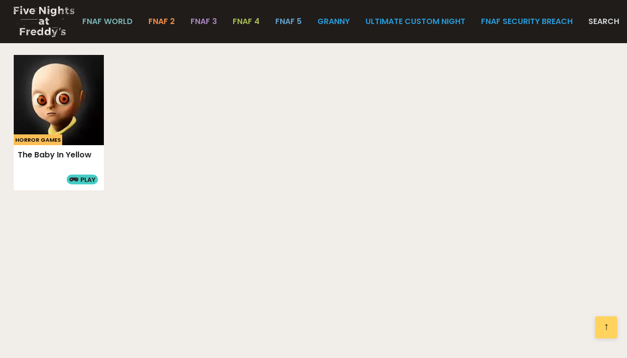

--- FILE ---
content_type: text/html; charset=UTF-8
request_url: https://fnafgame.io/tag/the-baby-in-yellow-play
body_size: 9015
content:
<!DOCTYPE html><html lang="en-US"><head><meta charset="utf-8"/>
<script>var __ezHttpConsent={setByCat:function(src,tagType,attributes,category,force,customSetScriptFn=null){var setScript=function(){if(force||window.ezTcfConsent[category]){if(typeof customSetScriptFn==='function'){customSetScriptFn();}else{var scriptElement=document.createElement(tagType);scriptElement.src=src;attributes.forEach(function(attr){for(var key in attr){if(attr.hasOwnProperty(key)){scriptElement.setAttribute(key,attr[key]);}}});var firstScript=document.getElementsByTagName(tagType)[0];firstScript.parentNode.insertBefore(scriptElement,firstScript);}}};if(force||(window.ezTcfConsent&&window.ezTcfConsent.loaded)){setScript();}else if(typeof getEzConsentData==="function"){getEzConsentData().then(function(ezTcfConsent){if(ezTcfConsent&&ezTcfConsent.loaded){setScript();}else{console.error("cannot get ez consent data");force=true;setScript();}});}else{force=true;setScript();console.error("getEzConsentData is not a function");}},};</script>
<script>var ezTcfConsent=window.ezTcfConsent?window.ezTcfConsent:{loaded:false,store_info:false,develop_and_improve_services:false,measure_ad_performance:false,measure_content_performance:false,select_basic_ads:false,create_ad_profile:false,select_personalized_ads:false,create_content_profile:false,select_personalized_content:false,understand_audiences:false,use_limited_data_to_select_content:false,};function getEzConsentData(){return new Promise(function(resolve){document.addEventListener("ezConsentEvent",function(event){var ezTcfConsent=event.detail.ezTcfConsent;resolve(ezTcfConsent);});});}</script>
<script>if(typeof _setEzCookies!=='function'){function _setEzCookies(ezConsentData){var cookies=window.ezCookieQueue;for(var i=0;i<cookies.length;i++){var cookie=cookies[i];if(ezConsentData&&ezConsentData.loaded&&ezConsentData[cookie.tcfCategory]){document.cookie=cookie.name+"="+cookie.value;}}}}
window.ezCookieQueue=window.ezCookieQueue||[];if(typeof addEzCookies!=='function'){function addEzCookies(arr){window.ezCookieQueue=[...window.ezCookieQueue,...arr];}}
addEzCookies([{name:"ezoab_553255",value:"mod4-c; Path=/; Domain=fnafgame.io; Max-Age=7200",tcfCategory:"store_info",isEzoic:"true",},{name:"ezosuibasgeneris-1",value:"929c44a8-4739-4eea-5e8f-1109a7429bc4; Path=/; Domain=fnafgame.io; Expires=Sun, 31 Jan 2027 22:34:47 UTC; Secure; SameSite=None",tcfCategory:"understand_audiences",isEzoic:"true",}]);if(window.ezTcfConsent&&window.ezTcfConsent.loaded){_setEzCookies(window.ezTcfConsent);}else if(typeof getEzConsentData==="function"){getEzConsentData().then(function(ezTcfConsent){if(ezTcfConsent&&ezTcfConsent.loaded){_setEzCookies(window.ezTcfConsent);}else{console.error("cannot get ez consent data");_setEzCookies(window.ezTcfConsent);}});}else{console.error("getEzConsentData is not a function");_setEzCookies(window.ezTcfConsent);}</script><script type="text/javascript" data-ezscrex='false' data-cfasync='false'>window._ezaq = Object.assign({"edge_cache_status":11,"edge_response_time":238,"url":"https://fnafgame.io/tag/the-baby-in-yellow-play"}, typeof window._ezaq !== "undefined" ? window._ezaq : {});</script><script type="text/javascript" data-ezscrex='false' data-cfasync='false'>window._ezaq = Object.assign({"ab_test_id":"mod4-c"}, typeof window._ezaq !== "undefined" ? window._ezaq : {});window.__ez=window.__ez||{};window.__ez.tf={};</script><script type="text/javascript" data-ezscrex='false' data-cfasync='false'>window.ezDisableAds = true;</script>
<script data-ezscrex='false' data-cfasync='false' data-pagespeed-no-defer>var __ez=__ez||{};__ez.stms=Date.now();__ez.evt={};__ez.script={};__ez.ck=__ez.ck||{};__ez.template={};__ez.template.isOrig=true;__ez.queue=__ez.queue||function(){var e=0,i=0,t=[],n=!1,o=[],r=[],s=!0,a=function(e,i,n,o,r,s,a){var l=arguments.length>7&&void 0!==arguments[7]?arguments[7]:window,d=this;this.name=e,this.funcName=i,this.parameters=null===n?null:w(n)?n:[n],this.isBlock=o,this.blockedBy=r,this.deleteWhenComplete=s,this.isError=!1,this.isComplete=!1,this.isInitialized=!1,this.proceedIfError=a,this.fWindow=l,this.isTimeDelay=!1,this.process=function(){f("... func = "+e),d.isInitialized=!0,d.isComplete=!0,f("... func.apply: "+e);var i=d.funcName.split("."),n=null,o=this.fWindow||window;i.length>3||(n=3===i.length?o[i[0]][i[1]][i[2]]:2===i.length?o[i[0]][i[1]]:o[d.funcName]),null!=n&&n.apply(null,this.parameters),!0===d.deleteWhenComplete&&delete t[e],!0===d.isBlock&&(f("----- F'D: "+d.name),m())}},l=function(e,i,t,n,o,r,s){var a=arguments.length>7&&void 0!==arguments[7]?arguments[7]:window,l=this;this.name=e,this.path=i,this.async=o,this.defer=r,this.isBlock=t,this.blockedBy=n,this.isInitialized=!1,this.isError=!1,this.isComplete=!1,this.proceedIfError=s,this.fWindow=a,this.isTimeDelay=!1,this.isPath=function(e){return"/"===e[0]&&"/"!==e[1]},this.getSrc=function(e){return void 0!==window.__ezScriptHost&&this.isPath(e)&&"banger.js"!==this.name?window.__ezScriptHost+e:e},this.process=function(){l.isInitialized=!0,f("... file = "+e);var i=this.fWindow?this.fWindow.document:document,t=i.createElement("script");t.src=this.getSrc(this.path),!0===o?t.async=!0:!0===r&&(t.defer=!0),t.onerror=function(){var e={url:window.location.href,name:l.name,path:l.path,user_agent:window.navigator.userAgent};"undefined"!=typeof _ezaq&&(e.pageview_id=_ezaq.page_view_id);var i=encodeURIComponent(JSON.stringify(e)),t=new XMLHttpRequest;t.open("GET","//g.ezoic.net/ezqlog?d="+i,!0),t.send(),f("----- ERR'D: "+l.name),l.isError=!0,!0===l.isBlock&&m()},t.onreadystatechange=t.onload=function(){var e=t.readyState;f("----- F'D: "+l.name),e&&!/loaded|complete/.test(e)||(l.isComplete=!0,!0===l.isBlock&&m())},i.getElementsByTagName("head")[0].appendChild(t)}},d=function(e,i){this.name=e,this.path="",this.async=!1,this.defer=!1,this.isBlock=!1,this.blockedBy=[],this.isInitialized=!0,this.isError=!1,this.isComplete=i,this.proceedIfError=!1,this.isTimeDelay=!1,this.process=function(){}};function c(e,i,n,s,a,d,c,u,f){var m=new l(e,i,n,s,a,d,c,f);!0===u?o[e]=m:r[e]=m,t[e]=m,h(m)}function h(e){!0!==u(e)&&0!=s&&e.process()}function u(e){if(!0===e.isTimeDelay&&!1===n)return f(e.name+" blocked = TIME DELAY!"),!0;if(w(e.blockedBy))for(var i=0;i<e.blockedBy.length;i++){var o=e.blockedBy[i];if(!1===t.hasOwnProperty(o))return f(e.name+" blocked = "+o),!0;if(!0===e.proceedIfError&&!0===t[o].isError)return!1;if(!1===t[o].isComplete)return f(e.name+" blocked = "+o),!0}return!1}function f(e){var i=window.location.href,t=new RegExp("[?&]ezq=([^&#]*)","i").exec(i);"1"===(t?t[1]:null)&&console.debug(e)}function m(){++e>200||(f("let's go"),p(o),p(r))}function p(e){for(var i in e)if(!1!==e.hasOwnProperty(i)){var t=e[i];!0===t.isComplete||u(t)||!0===t.isInitialized||!0===t.isError?!0===t.isError?f(t.name+": error"):!0===t.isComplete?f(t.name+": complete already"):!0===t.isInitialized&&f(t.name+": initialized already"):t.process()}}function w(e){return"[object Array]"==Object.prototype.toString.call(e)}return window.addEventListener("load",(function(){setTimeout((function(){n=!0,f("TDELAY -----"),m()}),5e3)}),!1),{addFile:c,addFileOnce:function(e,i,n,o,r,s,a,l,d){t[e]||c(e,i,n,o,r,s,a,l,d)},addDelayFile:function(e,i){var n=new l(e,i,!1,[],!1,!1,!0);n.isTimeDelay=!0,f(e+" ...  FILE! TDELAY"),r[e]=n,t[e]=n,h(n)},addFunc:function(e,n,s,l,d,c,u,f,m,p){!0===c&&(e=e+"_"+i++);var w=new a(e,n,s,l,d,u,f,p);!0===m?o[e]=w:r[e]=w,t[e]=w,h(w)},addDelayFunc:function(e,i,n){var o=new a(e,i,n,!1,[],!0,!0);o.isTimeDelay=!0,f(e+" ...  FUNCTION! TDELAY"),r[e]=o,t[e]=o,h(o)},items:t,processAll:m,setallowLoad:function(e){s=e},markLoaded:function(e){if(e&&0!==e.length){if(e in t){var i=t[e];!0===i.isComplete?f(i.name+" "+e+": error loaded duplicate"):(i.isComplete=!0,i.isInitialized=!0)}else t[e]=new d(e,!0);f("markLoaded dummyfile: "+t[e].name)}},logWhatsBlocked:function(){for(var e in t)!1!==t.hasOwnProperty(e)&&u(t[e])}}}();__ez.evt.add=function(e,t,n){e.addEventListener?e.addEventListener(t,n,!1):e.attachEvent?e.attachEvent("on"+t,n):e["on"+t]=n()},__ez.evt.remove=function(e,t,n){e.removeEventListener?e.removeEventListener(t,n,!1):e.detachEvent?e.detachEvent("on"+t,n):delete e["on"+t]};__ez.script.add=function(e){var t=document.createElement("script");t.src=e,t.async=!0,t.type="text/javascript",document.getElementsByTagName("head")[0].appendChild(t)};__ez.dot=__ez.dot||{};__ez.queue.addFileOnce('/detroitchicago/boise.js', '/detroitchicago/boise.js?gcb=195-0&cb=5', true, [], true, false, true, false);__ez.queue.addFileOnce('/parsonsmaize/abilene.js', '/parsonsmaize/abilene.js?gcb=195-0&cb=e80eca0cdb', true, [], true, false, true, false);__ez.queue.addFileOnce('/parsonsmaize/mulvane.js', '/parsonsmaize/mulvane.js?gcb=195-0&cb=e75e48eec0', true, ['/parsonsmaize/abilene.js'], true, false, true, false);__ez.queue.addFileOnce('/detroitchicago/birmingham.js', '/detroitchicago/birmingham.js?gcb=195-0&cb=539c47377c', true, ['/parsonsmaize/abilene.js'], true, false, true, false);</script>
<script data-ezscrex="false" type="text/javascript" data-cfasync="false">window._ezaq = Object.assign({"ad_cache_level":0,"adpicker_placement_cnt":0,"ai_placeholder_cache_level":0,"ai_placeholder_placement_cnt":-1,"domain":"fnafgame.io","domain_id":553255,"ezcache_level":1,"ezcache_skip_code":4,"has_bad_image":0,"has_bad_words":0,"is_sitespeed":0,"lt_cache_level":0,"response_size":18237,"response_size_orig":12481,"response_time_orig":229,"template_id":5,"url":"https://fnafgame.io/tag/the-baby-in-yellow-play","word_count":0,"worst_bad_word_level":0}, typeof window._ezaq !== "undefined" ? window._ezaq : {});__ez.queue.markLoaded('ezaqBaseReady');</script>
<script type='text/javascript' data-ezscrex='false' data-cfasync='false'>
window.ezAnalyticsStatic = true;

function analyticsAddScript(script) {
	var ezDynamic = document.createElement('script');
	ezDynamic.type = 'text/javascript';
	ezDynamic.innerHTML = script;
	document.head.appendChild(ezDynamic);
}
function getCookiesWithPrefix() {
    var allCookies = document.cookie.split(';');
    var cookiesWithPrefix = {};

    for (var i = 0; i < allCookies.length; i++) {
        var cookie = allCookies[i].trim();

        for (var j = 0; j < arguments.length; j++) {
            var prefix = arguments[j];
            if (cookie.indexOf(prefix) === 0) {
                var cookieParts = cookie.split('=');
                var cookieName = cookieParts[0];
                var cookieValue = cookieParts.slice(1).join('=');
                cookiesWithPrefix[cookieName] = decodeURIComponent(cookieValue);
                break; // Once matched, no need to check other prefixes
            }
        }
    }

    return cookiesWithPrefix;
}
function productAnalytics() {
	var d = {"pr":[6],"omd5":"15367c7352b8d2410da8cae2d2950f9d","nar":"risk score"};
	d.u = _ezaq.url;
	d.p = _ezaq.page_view_id;
	d.v = _ezaq.visit_uuid;
	d.ab = _ezaq.ab_test_id;
	d.e = JSON.stringify(_ezaq);
	d.ref = document.referrer;
	d.c = getCookiesWithPrefix('active_template', 'ez', 'lp_');
	if(typeof ez_utmParams !== 'undefined') {
		d.utm = ez_utmParams;
	}

	var dataText = JSON.stringify(d);
	var xhr = new XMLHttpRequest();
	xhr.open('POST','/ezais/analytics?cb=1', true);
	xhr.onload = function () {
		if (xhr.status!=200) {
            return;
		}

        if(document.readyState !== 'loading') {
            analyticsAddScript(xhr.response);
            return;
        }

        var eventFunc = function() {
            if(document.readyState === 'loading') {
                return;
            }
            document.removeEventListener('readystatechange', eventFunc, false);
            analyticsAddScript(xhr.response);
        };

        document.addEventListener('readystatechange', eventFunc, false);
	};
	xhr.setRequestHeader('Content-Type','text/plain');
	xhr.send(dataText);
}
__ez.queue.addFunc("productAnalytics", "productAnalytics", null, true, ['ezaqBaseReady'], false, false, false, true);
</script><base href="https://fnafgame.io/tag/the-baby-in-yellow-play"/><meta name="viewport" content="width=device-width, initial-scale=1.0"/><meta http-equiv="content-language" content="en"/><meta name="external" content="true"/><meta name="distribution" content="Global"/><meta http-equiv="audience" content="General"/><meta name="theme-color" content="#f1ede9"/><meta name="resource-type" content="Game"/><title>The Baby In Yellow Play - Play The Baby In Yellow Play On FNAF Game - Five Nights At Freddy&#39;s - Play Free Games Online</title><meta name="title" content="The Baby In Yellow Play - Play The Baby In Yellow Play on FNAF Game - Five Nights At Freddy&#39;s - Play Free Games Online"/><meta name="description" content="Want to play the baby in yellow play? Play The Baby In Yellow and many more for free on FNAF Game - Five Nights At Freddy&#39;s - Play Free Games Online. The best starting point to discover the baby in yellow play"/><meta name="keywords" content="the baby in yellow play"/><meta name="news_keywords" content="the baby in yellow play"/><link rel="image_src" href="/data/image/options/fnafgamebanner.png"/><link rel="canonical" href="https://fnafgame.io/tag/the-baby-in-yellow-play"/><link rel="icon" href="/cache/data/image/options/fnafgamefavicon-m60x60.png"/><link rel="apple-touch-icon" href="/cache/data/image/options/fnafgamefavicon-m60x60.png"/><link rel="apple-touch-icon" sizes="57x57" href="/cache/data/image/options/fnafgamefavicon-m57x57.png"/><link rel="apple-touch-icon" sizes="72x72" href="/cache/data/image/options/fnafgamefavicon-m72x72.png"/><link rel="apple-touch-icon" sizes="114x114" href="/cache/data/image/options/fnafgamefavicon-m144x144.png"/><meta property="og:title" content="The Baby In Yellow Play - Play The Baby In Yellow Play on FNAF Game - Five Nights At Freddy&#39;s - Play Free Games Online" itemprop="headline"/><meta property="og:type" content="article"/><meta property="og:url" itemprop="url" content="https://fnafgame.io/tag/the-baby-in-yellow-play"/><meta property="og:image" itemprop="thumbnailUrl" content="/data/image/options/fnafgamebanner.png"/><meta property="og:description" content="Want to play the baby in yellow play? Play The Baby In Yellow and many more for free on FNAF Game - Five Nights At Freddy&#39;s - Play Free Games Online. The best starting point to discover the baby in yellow play" itemprop="description"/><meta property="og:site_name" content="FNAF Game - Five Nights At Freddy&#39;s - Play Free Games Online"/><meta name="twitter:title" content="The Baby In Yellow Play - Play The Baby In Yellow Play on FNAF Game - Five Nights At Freddy&#39;s - Play Free Games Online"/><meta name="twitter:url" content="https://fnafgame.io/tag/the-baby-in-yellow-play"/><meta name="twitter:image" content="/data/image/options/fnafgamebanner.png"/><meta name="twitter:description" content="Want to play the baby in yellow play? Play The Baby In Yellow and many more for free on FNAF Game - Five Nights At Freddy&#39;s - Play Free Games Online. The best starting point to discover the baby in yellow play"/><meta name="twitter:card" content="summary"/>
<link rel="stylesheet" type="text/css" href="/themes/fnafgame.io/rs/css/all.css"/><link rel="preconnect" href="https://fonts.googleapis.com"/><link rel="preconnect" href="https://fonts.gstatic.com" crossorigin=""/><link href="https://fonts.googleapis.com/css2?family=Poppins:wght@400;500;600&amp;display=swap" rel="stylesheet"/><script>(function(i, s, o, g, r, a, m) {
 i['GoogleAnalyticsObject'] = r;
 i[r] = i[r] || function() {
 (i[r].q = i[r].q || []).push(arguments)
 }, i[r].l = 1 * new Date();
 a = s.createElement(o),
 m = s.getElementsByTagName(o)[0];
 a.async = 1;
 a.src = g;
 m.parentNode.insertBefore(a, m)
 })(window, document, 'script', 'https://www.google-analytics.com/analytics.js', 'ga');
 ga('create', 'UA-246553662-1', 'auto');
 ga('send', 'pageview');</script><script async="" src="https://www.googletagmanager.com/gtag/js?id=G-FDY86NM2RX"></script><script>window.dataLayer = window.dataLayer || [];

 function gtag() {
 dataLayer.push(arguments);
 }
 gtag('js', new Date());

 gtag('config', 'G-FDY86NM2RX');</script><script>let id_game = '';
 let url_game = '';
 let slug_home = "fnaf";
 let keywords = '';
 let tag_id = '';
 let category_id = '';
 let field_order = '';
 let order_type = '';
 let is_hot = '';
 let is_new = '';
 let limit = '';</script><style>.span-2x2-main{
			width: 392px;
		}
		.span-2x2-main .item-content{
			visibility: hidden;
			display:none;
		}
		@media (max-width:450px){
			.span-2x2-main{
				width: 184px;
			}
			.span-2x2-main img{
				width:184px;
				height:184px;
			}
			.span-2x2-main .item-content{
				visibility: visible;
				display:block;
			}
		}</style><script async="" src="https://pagead2.googlesyndication.com/pagead/js/adsbygoogle.js?client=ca-pub-1862573812942017" crossorigin="anonymous"></script><script type='text/javascript'>
var ezoTemplate = 'orig_site';
var ezouid = '1';
var ezoFormfactor = '1';
</script><script data-ezscrex="false" type='text/javascript'>
var soc_app_id = '0';
var did = 553255;
var ezdomain = 'fnafgame.io';
var ezoicSearchable = 1;
</script></head><body><script id="rewarded-custom-ezoic" src="https://g.ezoic.net/porpoiseant/rcs.js?did=553255&url=https%3A%2F%2Ffnafgame.io%2Ftag%2Fthe-baby-in-yellow-play" async></script><script type="text/javascript">var themeurl = 'https://fnafgame.io/themes/fnafgame.io/';
 function get_format_url(controller, action) {
 var urlformat = '/:a:.:c:';
 urlformat = urlformat.replace(':c:', controller);
 return urlformat.replace(':a:', action);
 }</script><header><div class="container"><div class="row" style="position: relative;"><div class="d-flex al navigation"><div class="nav-logo"><a href="/" class="d-block"><img class="d-block" width="" height="64" src="/data/image/options/fnafgamelogo.png" title="FNAF Game - Five Nights At Freddy&#39;s - Play Free Games Online" alt="FNAF Game - Five Nights At Freddy&#39;s - Play Free Games Online"/></a></div><div class="menu-header-bar"><ul class="d-flex al"><li><a style="color:#7ab3b2" href="/fnaf-world">FNAF World</a></li><li><a style="color:#f48f4a" href="/fnaf-2">Fnaf 2</a></li><li><a style="color:#ab88bf" href="/fnaf-3">Fnaf 3</a></li><li><a style="color:#aabe53" href="/fnaf-4">Fnaf 4</a></li><li><a style="color:#66a2cc" href="/five-nights-at-freddys-sister-location">Fnaf 5</a></li><li><a style="color:" href="/granny">Granny</a></li><li><a style="color:" href="/fnaf-ultimate-custom-night">Ultimate Custom Night</a></li><li><a style="color:" href="/fnaf-security-breach">Fnaf Security Breach</a></li><li onclick="showSearchBox(this)" data-status="off"><a style="color:#d0d2d3">Search</a></li></ul></div></div><div onclick="showMobileSuggest(this)" class="icon-menu" data-status="off">Menu</div></div></div></header><div class="mobile-box"><div class="row"><div class="container"><div class="box-search"><div class="inner-search-box"><h2 class="search-title">search</h2><form action="/search" type="GET"><input type="text" class="text-box-search" placeholder="Search for games" name="q" autocomplete="off"/></form></div></div></div></div></div><div class="mobile-menu-box"><div class="container"><div class="row" id="mobile-header"><div class="list-mobile-menu"><div class="item-mobile-menu"><form action="/search" method="GET"><input placeholder="Search games..." name="q" autocomplete="off"/><button type="submit"><svg fill="#000" width="16" height="16" version="1.1" id="Capa_1" xmlns="http://www.w3.org/2000/svg" xmlns:xlink="http://www.w3.org/1999/xlink" x="0px" y="0px" viewBox="0 0 512.005 512.005" style="enable-background:new 0 0 512.005 512.005;" xml:space="preserve"><g><g><path d="M505.749,475.587l-145.6-145.6c28.203-34.837,45.184-79.104,45.184-127.317c0-111.744-90.923-202.667-202.667-202.667
 S0,90.925,0,202.669s90.923,202.667,202.667,202.667c48.213,0,92.48-16.981,127.317-45.184l145.6,145.6
 c4.16,4.16,9.621,6.251,15.083,6.251s10.923-2.091,15.083-6.251C514.091,497.411,514.091,483.928,505.749,475.587z
 M202.667,362.669c-88.235,0-160-71.765-160-160s71.765-160,160-160s160,71.765,160,160S290.901,362.669,202.667,362.669z"></path></g></g></svg></button></form></div><div class="item-mobile-menu"><a style="color:#7ab3b2" class="a-mobile-menu" href="/fnaf-world">FNAF World</a></div><div class="item-mobile-menu"><a style="color:#f48f4a" class="a-mobile-menu" href="/fnaf-2">Fnaf 2</a></div><div class="item-mobile-menu"><a style="color:#ab88bf" class="a-mobile-menu" href="/fnaf-3">Fnaf 3</a></div><div class="item-mobile-menu"><a style="color:#aabe53" class="a-mobile-menu" href="/fnaf-4">Fnaf 4</a></div><div class="item-mobile-menu"><a style="color:#66a2cc" class="a-mobile-menu" href="/five-nights-at-freddys-sister-location">Fnaf 5</a></div><div class="item-mobile-menu"><a style="color:" class="a-mobile-menu" href="/granny">Granny</a></div><div class="item-mobile-menu"><a style="color:" class="a-mobile-menu" href="/fnaf-ultimate-custom-night">Ultimate Custom Night</a></div><div class="item-mobile-menu"><a style="color:" class="a-mobile-menu" href="/fnaf-security-breach">Fnaf Security Breach</a></div></div></div></div></div><div class="app"><div class="container"><div class="row" id="ajax-append"><div class="list_game_item"><a class="item-game" href="/the-baby-in-yellow"><div class="item-image"><img class="d-block" width="184" height="184" src="/cache/data/image/the-baby-in-yellow-m184x184.png" alt="The Baby In Yellow" title="The Baby In Yellow"/><span style="background-color: #fdbe55" class="text-overflow label-relate-cate">Horror Games</span></div><div class="item-content"><span class="text-overflow item-game-title">The Baby In Yellow</span><span class="ab-item-play"><svg width="20" height="20" viewBox="0 0 34 20" class="Button__media-icon"><title>Game controller icon</title><path fill="#2A2928" fill-rule="evenodd" d="M26.1223683,9.80968929 C25.4732607,9.80968929 24.9473499,9.28049152 24.9473499,8.62732699 C24.9473499,7.97416245 25.4732607,7.44496469 26.1223683,7.44496469 C26.7708948,7.44496469 27.2968057,7.97416245 27.2968057,8.62732699 C27.2968057,9.28049152 26.7708948,9.80968929 26.1223683,9.80968929 L26.1223683,9.80968929 Z M22.7693236,6.43627281 C22.1207971,6.43627281 21.5948863,5.90707504 21.5948863,5.25449526 C21.5948863,4.60133072 22.1207971,4.07154821 22.7693236,4.07154821 C23.4190124,4.07154821 23.9449232,4.60133072 23.9449232,5.25449526 C23.9449232,5.90707504 23.4190124,6.43627281 22.7693236,6.43627281 L22.7693236,6.43627281 Z M10.1120157,7.80867851 L7.76023551,7.80867851 L7.76023551,10.1757421 L6.15286608,10.1757421 L6.15286608,7.80867851 L3.80050474,7.80867851 L3.80050474,6.19184776 L6.15286608,6.19184776 L6.15286608,3.82478416 L7.76023551,3.82478416 L7.76023551,6.19184776 L10.1120157,6.19184776 L10.1120157,7.80867851 Z M24.9473499,0.0262552262 L24.9473499,0.000526274022 L6.67470908,0.000526274022 L6.67470908,0.0145602479 C2.96427747,0.16425597 0,3.22950977 0,6.99997076 C0,10.8663306 3.11478676,14 6.95655079,14 C9.72092404,14 12.1017601,12.3738133 13.2238969,10.0231226 L18.179081,10.0231226 C19.3012178,12.3738133 21.6814727,14 24.445846,14 C28.2881911,14 31.4023968,10.8663306 31.4023968,6.99997076 C31.4023968,3.30435763 28.5543427,0.285298995 24.9473499,0.0262552262 L24.9473499,0.0262552262 Z" transform="translate(1 3)"></path></svg><b>play</b></span></div></a></div><div class="pagination"><div class="overwrite s_paging"><span class="next_page active_" style="">1</span> </div> <div class="gif hidden"><img class="loadingImage" width="44" height="44" src="/themes/fnafgame.io/rs/imgs/loading.svg"/></div></div> </div><div class="row"><div class="header-title"><div class="boxtobox"><h1 class="title-site">the baby in yellow play</h1></div></div></div></div></div><script>order_type = "DESC";
 field_order = "publish_date";
 tag_id = "192";
 category_id = "";
 keywords = "";
 is_hot = "";
 is_new = "";
 limit = "20";

 </script><footer><div class="container"><div class="row"><div class="foot-row"><div class="inner-row-footer"><a class="link" href="/about-us">About Us</a><a class="link" href="/copyright-infringement-notice-procedure">Copyright</a><a class="link" href="/contact-us" title="Contact Us">Contact Us</a><a class="link" href="/privacy-policy">Privacy Policy</a><a class="link" href="/term-of-use">Term Of Use</a></div></div><br/><p style="font-size:13px;text-align:center;color:#fff">This website is contributed by game enthusiasts. It is made for fun purposes. Fnafgame.io is not affiliated with &#34;Five Nights At Freddy&#39;s&#34; (FNAF) by ScottGames in any way.</p></div></div></footer><a id="back-to-top" title="Back to top">↑</a><script src="/themes/fnafgame.io/rs/js/jquery-3.4.1.min.js"></script><script src="/themes/fnafgame.io/rs/js/jquery.validate.min.js"></script><script src="/themes/fnafgame.io/rs/js/cookie.js"></script><script src="/themes/fnafgame.io/rs/js/footer.js"></script> 


<script data-cfasync="false">function _emitEzConsentEvent(){var customEvent=new CustomEvent("ezConsentEvent",{detail:{ezTcfConsent:window.ezTcfConsent},bubbles:true,cancelable:true,});document.dispatchEvent(customEvent);}
(function(window,document){function _setAllEzConsentTrue(){window.ezTcfConsent.loaded=true;window.ezTcfConsent.store_info=true;window.ezTcfConsent.develop_and_improve_services=true;window.ezTcfConsent.measure_ad_performance=true;window.ezTcfConsent.measure_content_performance=true;window.ezTcfConsent.select_basic_ads=true;window.ezTcfConsent.create_ad_profile=true;window.ezTcfConsent.select_personalized_ads=true;window.ezTcfConsent.create_content_profile=true;window.ezTcfConsent.select_personalized_content=true;window.ezTcfConsent.understand_audiences=true;window.ezTcfConsent.use_limited_data_to_select_content=true;window.ezTcfConsent.select_personalized_content=true;}
function _clearEzConsentCookie(){document.cookie="ezCMPCookieConsent=tcf2;Domain=.fnafgame.io;Path=/;expires=Thu, 01 Jan 1970 00:00:00 GMT";}
_clearEzConsentCookie();if(typeof window.__tcfapi!=="undefined"){window.ezgconsent=false;var amazonHasRun=false;function _ezAllowed(tcdata,purpose){return(tcdata.purpose.consents[purpose]||tcdata.purpose.legitimateInterests[purpose]);}
function _handleConsentDecision(tcdata){window.ezTcfConsent.loaded=true;if(!tcdata.vendor.consents["347"]&&!tcdata.vendor.legitimateInterests["347"]){window._emitEzConsentEvent();return;}
window.ezTcfConsent.store_info=_ezAllowed(tcdata,"1");window.ezTcfConsent.develop_and_improve_services=_ezAllowed(tcdata,"10");window.ezTcfConsent.measure_content_performance=_ezAllowed(tcdata,"8");window.ezTcfConsent.select_basic_ads=_ezAllowed(tcdata,"2");window.ezTcfConsent.create_ad_profile=_ezAllowed(tcdata,"3");window.ezTcfConsent.select_personalized_ads=_ezAllowed(tcdata,"4");window.ezTcfConsent.create_content_profile=_ezAllowed(tcdata,"5");window.ezTcfConsent.measure_ad_performance=_ezAllowed(tcdata,"7");window.ezTcfConsent.use_limited_data_to_select_content=_ezAllowed(tcdata,"11");window.ezTcfConsent.select_personalized_content=_ezAllowed(tcdata,"6");window.ezTcfConsent.understand_audiences=_ezAllowed(tcdata,"9");window._emitEzConsentEvent();}
function _handleGoogleConsentV2(tcdata){if(!tcdata||!tcdata.purpose||!tcdata.purpose.consents){return;}
var googConsentV2={};if(tcdata.purpose.consents[1]){googConsentV2.ad_storage='granted';googConsentV2.analytics_storage='granted';}
if(tcdata.purpose.consents[3]&&tcdata.purpose.consents[4]){googConsentV2.ad_personalization='granted';}
if(tcdata.purpose.consents[1]&&tcdata.purpose.consents[7]){googConsentV2.ad_user_data='granted';}
if(googConsentV2.analytics_storage=='denied'){gtag('set','url_passthrough',true);}
gtag('consent','update',googConsentV2);}
__tcfapi("addEventListener",2,function(tcdata,success){if(!success||!tcdata){window._emitEzConsentEvent();return;}
if(!tcdata.gdprApplies){_setAllEzConsentTrue();window._emitEzConsentEvent();return;}
if(tcdata.eventStatus==="useractioncomplete"||tcdata.eventStatus==="tcloaded"){if(typeof gtag!='undefined'){_handleGoogleConsentV2(tcdata);}
_handleConsentDecision(tcdata);if(tcdata.purpose.consents["1"]===true&&tcdata.vendor.consents["755"]!==false){window.ezgconsent=true;(adsbygoogle=window.adsbygoogle||[]).pauseAdRequests=0;}
if(window.__ezconsent){__ezconsent.setEzoicConsentSettings(ezConsentCategories);}
__tcfapi("removeEventListener",2,function(success){return null;},tcdata.listenerId);if(!(tcdata.purpose.consents["1"]===true&&_ezAllowed(tcdata,"2")&&_ezAllowed(tcdata,"3")&&_ezAllowed(tcdata,"4"))){if(typeof __ez=="object"&&typeof __ez.bit=="object"&&typeof window["_ezaq"]=="object"&&typeof window["_ezaq"]["page_view_id"]=="string"){__ez.bit.Add(window["_ezaq"]["page_view_id"],[new __ezDotData("non_personalized_ads",true),]);}}}});}else{_setAllEzConsentTrue();window._emitEzConsentEvent();}})(window,document);</script><script defer src="https://static.cloudflareinsights.com/beacon.min.js/vcd15cbe7772f49c399c6a5babf22c1241717689176015" integrity="sha512-ZpsOmlRQV6y907TI0dKBHq9Md29nnaEIPlkf84rnaERnq6zvWvPUqr2ft8M1aS28oN72PdrCzSjY4U6VaAw1EQ==" data-cf-beacon='{"version":"2024.11.0","token":"a7749dce3d6c4cc0a1bb1125b683649a","r":1,"server_timing":{"name":{"cfCacheStatus":true,"cfEdge":true,"cfExtPri":true,"cfL4":true,"cfOrigin":true,"cfSpeedBrain":true},"location_startswith":null}}' crossorigin="anonymous"></script>
</body></html>

--- FILE ---
content_type: text/html; charset=utf-8
request_url: https://www.google.com/recaptcha/api2/aframe
body_size: 262
content:
<!DOCTYPE HTML><html><head><meta http-equiv="content-type" content="text/html; charset=UTF-8"></head><body><script nonce="7xl83wiIrqNgTdwnuy7y-g">/** Anti-fraud and anti-abuse applications only. See google.com/recaptcha */ try{var clients={'sodar':'https://pagead2.googlesyndication.com/pagead/sodar?'};window.addEventListener("message",function(a){try{if(a.source===window.parent){var b=JSON.parse(a.data);var c=clients[b['id']];if(c){var d=document.createElement('img');d.src=c+b['params']+'&rc='+(localStorage.getItem("rc::a")?sessionStorage.getItem("rc::b"):"");window.document.body.appendChild(d);sessionStorage.setItem("rc::e",parseInt(sessionStorage.getItem("rc::e")||0)+1);localStorage.setItem("rc::h",'1769898889878');}}}catch(b){}});window.parent.postMessage("_grecaptcha_ready", "*");}catch(b){}</script></body></html>

--- FILE ---
content_type: text/css
request_url: https://fnafgame.io/themes/fnafgame.io/rs/css/all.css
body_size: 4433
content:
html {
    line-height: 1.15;
    -webkit-text-size-adjust: 100%;
}

body {
    margin: 0;
}

main {
    display: block;
}

h1 {
    font-size: 2em;
    margin: 0.67em 0;
}

hr {
    -webkit-box-sizing: content-box;
    box-sizing: content-box;
    height: 0;
    overflow: visible;
}

pre {
    font-family: monospace, monospace;
    font-size: 1em;
}

a {
    background-color: transparent;
}

abbr[title] {
    border-bottom: none;
    text-decoration: underline;
    -webkit-text-decoration: underline dotted;
    text-decoration: underline dotted;
}

b,
strong {
    font-weight: bolder;
}

code,
kbd,
samp {
    font-family: monospace, monospace;
    font-size: 1em;
}

small {
    font-size: 80%;
}

sub,
sup {
    font-size: 75%;
    line-height: 0;
    position: relative;
    vertical-align: baseline;
}

sub {
    bottom: -0.25em;
}

sup {
    top: -0.5em;
}

img {
    border-style: none;
}

button,
input,
optgroup,
select,
textarea {
    font-family: inherit;
    font-size: 100%;
    line-height: 1.15;
    margin: 0;
}

button,
input {
    overflow: visible;
}

button,
select {
    text-transform: none;
}

button,
[type="button"],
[type="reset"],
[type="submit"] {
    -webkit-appearance: button;
}

button::-moz-focus-inner,
[type="button"]::-moz-focus-inner,
[type="reset"]::-moz-focus-inner,
[type="submit"]::-moz-focus-inner {
    border-style: none;
    padding: 0;
}

button:-moz-focusring,
[type="button"]:-moz-focusring,
[type="reset"]:-moz-focusring,
[type="submit"]:-moz-focusring {
    outline: 1px dotted ButtonText;
}

fieldset {
    padding: 0.35em 0.75em 0.625em;
}

legend {
    -webkit-box-sizing: border-box;
    box-sizing: border-box;
    color: inherit;
    display: table;
    max-width: 100%;
    padding: 0;
    white-space: normal;
}

progress {
    vertical-align: baseline;
}

textarea {
    overflow: auto;
}

[type="checkbox"],
[type="radio"] {
    -webkit-box-sizing: border-box;
    box-sizing: border-box;
    padding: 0;
}

[type="number"]::-webkit-inner-spin-button,
[type="number"]::-webkit-outer-spin-button {
    height: auto;
}

[type="search"] {
    -webkit-appearance: textfield;
    outline-offset: -2px;
}

[type="search"]::-webkit-search-decoration {
    -webkit-appearance: none;
}

::-webkit-file-upload-button {
    -webkit-appearance: button;
    font: inherit;
}

details {
    display: block;
}

summary {
    display: list-item;
}

template {
    display: none;
}

[hidden] {
    display: none;
}

.container-game {
    width: 1370px;
    padding-right: 15px;
    padding-left: 15px;
    margin-right: auto;
    margin-left: auto;
}

@media (max-width: 1399px) {
    .container-game {
        width: 1140px;
    }
}

@media (max-width: 1199px) {
    .container-game {
        width: 960px;
    }
}

@media (max-width: 991px) {
    .container-game {
        width: 100%;
    }
}

/* Thiet lap quang cao*/
.ads {
    width: 100%;
}

.ads-margin {
    width: -webkit-fit-content;
    width: -moz-fit-content;
    width: fit-content;
    margin: auto;
}

.ads-left {
    display: none;
    position: absolute;
    top: 155px;
    left: 0;
    text-align: left;
    height: 600px;
}

.ads-right {
    display: none;
    position: absolute;
    top: 155px;
    right: 0;
    text-align: right;
}

.ads-content {
    height: 600px;
}

.ads-box {
    width: -webkit-fit-content;
    width: -moz-fit-content;
    width: fit-content;
}

.ads-title {
    display: block;
    text-align: center;
    background: 0 0;
    font-size: 11px;
    margin: 0;
    padding: 0;
    color: #b3b3b3;
    opacity: .6
}

.horizontal-title {
    text-align: left !important
}

.ads, .ads-left, .ads-right {
    z-index: 100;
}

@media (min-width: 1340px) {
    .ads-left {
        display: block;
    }

    .ads-right {
        display: block;
    }

    .ads-content {
        width: 160px;
    }
}

@media (min-width: 1880px) {
    .ads-left {
        display: block;
    }

    .ads-right {
        display: block;
    }

    .ads-content {
        width: 300px;
        ;
    }
}

#expand {
    cursor: pointer !important;
}

.force_full_screen {
    position: fixed !important;
    width: 100% !important;
    height: 100% !important;
    z-index: 99999;
    top: 0px !important;
    ;
    border: 0px !important;
    ;
    left: 0px !important;
    ;
    right: 0px !important;
    cursor: pointer !important;
}

* {
    margin: 0;
    padding: 0;
    border: 0;
    outline: none;
    text-rendering: optimizeLegibility;
    -webkit-box-sizing: border-box;
    box-sizing: border-box;
}

html {

    font-family: sans-serif;
    line-height: 1.15;
    -ms-text-size-adjust: 100%;
    -webkit-text-size-adjust: 100%;
}

body {
    margin: 0;
    font-family: Poppins, sans-serif;
    font-weight: 400;
    line-height: 1.5;
    background-color: #f1ede9;
    min-height: 100vh;
}

a {
    text-decoration: none;
    cursor: pointer;
    background-color: transparent;
    outline: none;
    color: #217772;
}

i {
    cursor: pointer;
    margin: 0 !important;
}

ul, li {
    list-style: none;
    padding: 0;
    margin: 0;
}

h1, h2, h3, h4 {
    font-weight: normal;
    margin: 0;
}

table {
    border-collapse: collapse;
}

table th,
table td {
    font-weight: normal;
    text-align: left;
    vertical-align: top;
}

input,
select,
textarea,
button {
    background-color: transparent;
    font-size: 16px;
    color: #333;
    outline: none;
}

button {
    -webkit-transition: background-color 0.2s ease 0s, color 0.2s ease 0s, border-color 0.2s ease 0s;
    -o-transition: background-color 0.2s ease 0s, color 0.2s ease 0s, border-color 0.2s ease 0s;
    transition: background-color 0.2s ease 0s, color 0.2s ease 0s, border-color 0.2s ease 0s;
}

input, button {
    border: 0;
}

p {
    margin-bottom: 10px;
}

.container {
    position: relative;
    max-width: 1256px;
    margin-left: auto;
    margin-right: auto;
    -webkit-box-sizing: border-box;
    box-sizing: border-box;
    padding: 0 16px;
}

.row {
    width: 100%;
}

.font-bold {
    font-weight: bold;
}

.d-block {
    display: block;
}

.d-inline {
    display: inline-block;
}

.d-flex {
    display: -webkit-box;
    display: -ms-flexbox;
    display: flex;
}

.d-r-flex {
    display: -webkit-box;
    display: -ms-flexbox;
    display: flex;
    -ms-flex-wrap: wrap;
    flex-wrap: wrap;
}

.d-c-flex {
    display: -webkit-box;
    display: -ms-flexbox;
    display: flex;
    -webkit-box-orient: vertical;
    -webkit-box-direction: normal;
    -ms-flex-direction: column;
    flex-direction: column;
}

.sp {
    -webkit-box-pack: justify;
    -ms-flex-pack: justify;
    justify-content: space-between;
}

.jc {
    -webkit-box-pack: center;
    -ms-flex-pack: center;
    justify-content: center;
}

.bz {
    -webkit-box-sizing: border-box;
    box-sizing: border-box;
}

.p-r {
    position: relative;
}

.bg-fff {
    background-color: #fff;
}

.absolute {
    position: absolute;
    top: 50%;
}

.text-overflow {
    overflow: hidden;
    -o-text-overflow: ellipsis;
    text-overflow: ellipsis;
    display: -webkit-box;
    -webkit-line-clamp: 1;
    -webkit-box-orient: vertical;
    line-height: 1.5;
}

.text-center {
    text-align: center;
}

.text-uppercase {
    text-transform: uppercase;
}

.text-capitalize {
    text-transform: capitalize;
}

.m-r {
    margin-right: 10px;
}

.m-t {
    margin: 10px 0;
}

.flex-start {
    -webkit-box-pack: start;
    -ms-flex-pack: start;
    justify-content: flex-start;
}

.flex-end {
    -webkit-box-pack: end;
    -ms-flex-pack: end;
    justify-content: flex-end;
}

.gif {
    width: 100%;
    text-align: center;
}

#loading_img {
    width: 50px;
    height: 50px;
    background-color: transparent !important;
}

.hidden {
    display: none;
}

.w-full {
    width: 100%;
}

.h-full {
    height: 100%;
}

.font-fff {
    color: #fff;
}

.al {
    -webkit-box-align: center;
    -ms-flex-align: center;
    align-items: center;
}

.grid-clayover {
    display: -ms-grid;
    display: grid;
    grid-gap: 15px;
    gap: 15px;
    grid-template-columns: repeat(auto-fit, 125px);
    grid-template-rows: repeat(auto-fit, 125px);
    -webkit-box-pack: center;
    -ms-flex-pack: center;
    justify-content: center;
}

.grid-item {
    position: relative;
    border-radius: 10px;
    border: 3px solid #fff;
    overflow: hidden;
    cursor: pointer;
    height: 119px;
    -webkit-transform-origin: center center;
    -ms-transform-origin: center center;
    transform-origin: center center;
    -webkit-transition: all 0.2s linear;
    -o-transition: all 0.2s linear;
    transition: all 0.2s linear;
}

.span-2x1 {
    -ms-grid-column-span: 2;
    grid-column-end: span 2;
}

.span-2x2 {
    -ms-grid-column-span: 2;
    grid-column-end: span 2;
    -ms-grid-row-span: 2;
    grid-row-end: span 2;
    height: 220px;
}

.span-3x3 {
    -ms-grid-column-span: 3;
    grid-column-end: span 3;
    -ms-grid-row-span: 3;
    grid-row-end: span 3;
    height: 340px;
}

.clear {
    clear: both;
}

/*menu*/
header {
    width: 100%;
    background: #fff;
    top: 0;
    z-index: 99;
    /* position: fixed; */
    background-color: #1f1c1a;
    color: #878481;
}

.navigation {
    width: 100%;
    position: relative;
    padding: 8px 0;
    -webkit-box-pack: justify;
    -ms-flex-pack: justify;
    justify-content: space-between;
    height: 88px;
}

.nav-logo {
    width: 300px;
    height: 64px;
}

.icon-menu {
    position: absolute;
    top: 50%;
    right: 0;
    background-color: #46ccc5;
    color: #1f1c1a;
    padding: 12px 16px;
    text-transform: uppercase;
    cursor: pointer;
    -webkit-transform: translateY(-50%);
    -ms-transform: translateY(-50%);
    transform: translateY(-50%);
    border-radius: 16px;
    font-weight: 600;
    overflow: hidden;
    display: none;
    font-size: 14px;
}

.menu-header-bar>ul>li {
    padding: 10px 16px;
}

.menu-header-bar ul li a {
    text-transform: uppercase;
    color: #2999D4;
    font-weight: bold;
    white-space: nowrap;
    cursor: pointer;
    overflow: hidden;
}

.menu-header-bar ul li>a:hover {
    opacity: 0.9;
    color: #fff !important;
}

.menu-childs {
    position: absolute;
    display: none;
    background-color: #1f1c1a;
    padding: 5px 10px;
}

.have-childs {
    position: relative;
}

.have-childs:hover .menu-childs {
    display: block;
}

.mobile-box {
    background-color: #fbbd5e;
    position: fixed;
    top: 88px;
    left: 0;
    width: 100%;
    -webkit-box-sizing: border-box;
    box-sizing: border-box;
    z-index: 99;
    height: 100%;
    display: none;
    max-height: calc(100% - 88px);
}

.box-search {
    background-color: #f0ece7;
    padding: 16px;
    border-radius: 16px;
    width: 100%;
    -webkit-box-sizing: border-box;
    box-sizing: border-box;
    margin-top: 100px;
}

.inner-search-box {
    background-color: #fff;
    -webkit-box-sizing: border-box;
    box-sizing: border-box;
    padding: 48px;
    border-radius: 16px;
}

.search-title {
    font-size: 32px;
    color: #000;
    text-transform: capitalize;
    margin-bottom: 20px;
    text-align: center;
    font-weight: 600;
}

.text-box-search {
    width: 100%;
    font-size: 24px;
    padding: .5em;
    font-family: Poppins, sans-serif;
    margin-bottom: 1em;
    background: #f0ece7;
    border: 2px solid #c0bbb4;
}

.text-box-search:focus {
    outline: 1px solid #41b7ae;
    border-color: #41b7ae;
}

/*mobile*/
.mobile-menu-box form {
    width: 100%;
    max-width: 250px;
    height: 36px;
    margin-left: auto;
    position: relative;
    background-color: #fff;
    overflow: hidden;
}

.mobile-menu-box form input {
    position: absolute;
    top: 0;
    left: 0;
    width: 100%;
    height: 100%;
    line-height: 30px;
    outline: 0;
    font-size: 1em;
    padding-left: 10px;
    padding-right: 36px;
    background: #f0ece7;
    border: 2px solid #c0bbb4 !important;
    -webkit-box-sizing: border-box;
    box-sizing: border-box;
    border-radius: 2px;
}

.mobile-menu-box form button {
    -webkit-box-sizing: border-box;
    box-sizing: border-box;
    padding: 10px;
    width: 36px;
    height: 36px;
    position: absolute;
    top: 0;
    right: 0;
    text-align: center;
    font-size: 1.2em;
    -webkit-transition: all 1s;
    -o-transition: all 1s;
    transition: all 1s;
    cursor: pointer;
    /*visibility: hidden;*/
}

.list-mobile-menu form {
    margin: 0;
}

.item-mobile-menu {
    display: block;
    padding: 10px 0;
    font-size: 20px;
}

.item-mobile-menu a {
    color: #fff;
}

.item-mobile-menu summary, .item-mobile-menu a {
    text-transform: uppercase;
    font-weight: 600;
}

summary::marker {
    padding-right: 12px;
}

.mobile-menu-box {
    background-color: #1f1c1a;
    /*display: none;*/
    width: 100%;
    position: fixed;
    top: 88px;
    left: 0;
    width: 100%;
    z-index: 99;
    display: none;
}

.item-mobile-menu input {
    border: 0;
}

/*game_item*/
.app {
    min-height: 90vh;
    background-color: #f1ede9;
    overflow: hidden;
    position: relative;
    padding-bottom: 16px;
    padding-top: 16px;
}

.list_game_item {
    text-align: left;
    margin-left: -12px;
    margin-right: -12px
}

.item-game {
    width: 184px;
    margin: 8px 12px;
    display: inline-block;
    /* height: 212px; */
    overflow: hidden;
}

.item-image {
    width: 100%;
    /* height: 112px; */
    position: relative;
}

.item-content {
    height: 92px;
    color: #2a2928;
    position: relative;
    background-color: #fff;
    width: 100%;
    -webkit-box-sizing: border-box;
    box-sizing: border-box;
    padding: 8px;
}

.item-game-title {
    -webkit-line-clamp: 2;
    text-transform: capitalize;
    font-weight: 600;
    color: #2a2928;
}

.ab-item-play {
    position: absolute;
    bottom: 12px;
    right: 12px;
    background-color: #46ccc5;
    color: #1f1c1a;
    display: -webkit-box;
    display: -ms-flexbox;
    display: flex;
    -webkit-box-align: center;
    -ms-flex-align: center;
    align-items: center;
    padding: 0 5px;
    border-radius: 12px;
    font-size: 13px;
    text-transform: uppercase;
}

.ab-item-play svg {
    margin-right: 3px;
}

.ab-item-play:hover {
    background-color: #41b7ae;
}

.ab-item-play:hover svg {
    -webkit-animation: .3s ease jiggle;
    animation: .3s ease jiggle;
}

@-webkit-keyframes jiggle {
    0% {
        -webkit-transform: rotate(0);
        transform: rotate(0);
    }

    20% {
        -webkit-transform: rotate(10deg);
        transform: rotate(10deg);
    }

    40% {
        -webkit-transform: rotate(-10deg);
        transform: rotate(-10deg);
    }

    60% {
        -webkit-transform: rotate(10deg);
        transform: rotate(10deg);
    }

    80% {
        -webkit-transform: rotate(-10deg);
        transform: rotate(-10deg);
    }

    to {
        -webkit-transform: rotate(0);
        transform: rotate(0);
    }
}

@keyframes jiggle {
    0% {
        -webkit-transform: rotate(0);
        transform: rotate(0);
    }

    20% {
        -webkit-transform: rotate(10deg);
        transform: rotate(10deg);
    }

    40% {
        -webkit-transform: rotate(-10deg);
        transform: rotate(-10deg);
    }

    60% {
        -webkit-transform: rotate(10deg);
        transform: rotate(10deg);
    }

    80% {
        -webkit-transform: rotate(-10deg);
        transform: rotate(-10deg);
    }

    to {
        -webkit-transform: rotate(0);
        transform: rotate(0);
    }
}

.label-relate-cate {
    position: absolute;
    left: 0;
    bottom: 0;
    /* max-width: 80px; */
    padding: 3px;
    -webkit-box-sizing: border-box;
    box-sizing: border-box;
    text-transform: uppercase;
    font-size: 11px;
    color: #000;
    text-align: center;
    background-color: #c0bbb4;
    font-weight: 600;
}

.header-title h1 {
    color: #2a2928;
    font-weight: 600;
    font-size: 24px;
    border-bottom: 1px solid #979797;
    margin-bottom: 20px;
    text-transform: capitalize;
}

.loading-box {
    text-align: center;
    margin: 10px 0;
}

.loadingImage {
    -webkit-animation: loadingAnimation 1s linear infinite;
    animation: loadingAnimation 1s linear infinite;
}

@-webkit-keyframes loadingAnimation {
    to {
        -webkit-transform: rotate(360deg);
        transform: rotate(360deg);
    }
}

@keyframes loadingAnimation {
    to {
        -webkit-transform: rotate(360deg);
        transform: rotate(360deg);
    }
}

/*game_play*/
.game_play {
    background-color: #d9d5d0;
}

.game-play-box-inner {
    background-color: #f5f1ec;
    padding: 16px;
    -webkit-box-sizing: border-box;
    box-sizing: border-box;
    margin-left: -16px;
    margin-right: -16px;
}

.title-slug {
    font-weight: 600;
    font-size: 24px;
}

.about-game {
    margin-top: 40px;
    margin-bottom: 40px;
}

.box-introduct {
    width: 50%;
    -webkit-box-sizing: border-box;
    box-sizing: border-box;
    max-height: 650px;
    overflow-y: auto;
}

.box-introduct::-webkit-scrollbar {
    width: 8px;
    background-color: #F5F5F5;
}

.box-introduct::-webkit-scrollbar-thumb {
    background-color: #AAA;
    background-image: -webkit-linear-gradient(90deg,
            rgba(0, 0, 0, .2) 25%,
            transparent 25%,
            transparent 50%,
            rgba(0, 0, 0, .2) 50%,
            rgba(0, 0, 0, .2) 75%,
            transparent 75%,
            transparent)
}

.box-right {
    padding-left: 8px;
}

.inner-box {
    background-color: #d7d3cf;
    padding: 16px;
    height: auto;
    min-height: 100%;
    -webkit-box-sizing: border-box;
    box-sizing: border-box;
}

.header-about-game {
    border-bottom: 1px solid #000;
    margin-bottom: 8px;
}

.header-about-game h2, .header-about-game h3 {
    text-transform: capitalize;
    font-weight: 500;
    font-size: 20px;
    letter-spacing: 1px;
    padding-bottom: 8px;
}

.boxtobox {
    font-size: 16px;
}

.boxtobox h2, .boxtobox h3, .boxtobox h4, .boxtobox h5, .boxtobox h6 {
    font-size: 16px;
    font-weight: 500;
    margin-bottom: 8px;
}

.boxtobox ul, .boxtobox ol {
    padding-left: 40px;
}

.boxtobox ul, .boxtobox ol, .boxtobox li {
    list-style: disc;
}

.about-tag-cate {
    margin-top: 16px;
}

.tag-cate {
    display: inline-block;
    padding: 6px 16px;
    border-radius: 12px;
    background-color: #dbd7d2;
    color: #000;
    text-transform: uppercase;
    font-size: 14px;
    margin: 0 8px 8px 0;
    -webkit-transition: 0.15s;
    -o-transition: 0.15s;
    transition: 0.15s;
    font-weight: 500;
}

.tag-cate:hover {
    -webkit-transform: translateY(-5px);
    -ms-transform: translateY(-5px);
    transform: translateY(-5px);
}

.comment-box-app {
    margin-top: 16px;
    margin-left: -8px;
    margin-right: -8px;
}

#rating {
    font-size: 13px !important;
}

.expand {
    position: absolute;
    bottom: 5px;
    right: 5px;
    width: 36px;
    height: 36px;
    padding: 5px;
    cursor: pointer;
    background-color: rgba(0, 0, 0, 0.7);
    border-radius: 4px;
}

.force_full_screen {
    position: fixed !important;
    width: 100% !important;
    height: 100% !important;
    z-index: 99999;
    top: 0px !important;
    ;
    border: 0px !important;
    ;
    left: 0px !important;
    ;
    right: 0px !important;
    cursor: pointer !important;
}

/*pagination*/
.pagination {
    margin: 40px 0;
    text-align: center;
}

.next_page {
    width: 80px;
    height: 44px;
    border-radius: 4px;
    background-color: #000;
    margin: 2px;
    text-align: center;
    color: #fff;
    -webkit-box-sizing: border-box;
    box-sizing: border-box;
    cursor: pointer;
    display: inline-block;
    font-weight: bold;
    line-height: 44px;
    font-size: 20px;
}

.next_page:hover {
    background-color: #ffd35d !important;
}

.active_ {
    cursor: default;
    background-color: #ffd35d !important;
    color: #fff;
}

.active_:hover {
    background-color: #ffd35d !important;
    color: #fff;
}

#rating .text-center {
    display: -webkit-box;
    display: -ms-flexbox;
    display: flex;
    width: -webkit-fit-content;
    width: -moz-fit-content;
    width: fit-content;
    overflow: hidden;
    white-space: nowrap;
}

#rating .rating-element {
    display: inline-block;
    color: inherit;
}

#default-demo {
    width: -webkit-fit-content !important;
    width: -moz-fit-content !important;
    width: fit-content !important;
    margin-right: 15px;
    margin-left: 15px;
    display: -webkit-box;
    display: -ms-flexbox;
    display: flex;
    -webkit-box-align: center;
    -ms-flex-align: center;
    align-items: center;
}

#default-demo img {
    width: 18px;
}

.header-game {
    height: auto;
    overflow: hidden;
    color: #000;
    width: 100%;
    -webkit-box-sizing: border-box;
    box-sizing: border-box;
    padding: 5px 10px;
    text-align: left;
    background-color: #dbd7d2;
}

.box-header {
    display: -webkit-box;
    display: -ms-flexbox;
    display: flex;
    width: 100%;
    -webkit-box-pack: justify;
    -ms-flex-pack: justify;
    justify-content: space-between;
    -webkit-box-align: center;
    -ms-flex-align: center;
    align-items: center;
}

.box-header h1 {
    font-size: 22px;
    white-space: nowrap;
    font-weight: 600;
    text-transform: capitalize;
}

.header-game-extend {
    display: -webkit-box;
    display: -ms-flexbox;
    display: flex;
    -webkit-box-align: center;
    -ms-flex-align: center;
    align-items: center;
    -webkit-box-pack: end;
    -ms-flex-pack: end;
    justify-content: flex-end;
}

.header-game-extend>span {
    -webkit-box-sizing: border-box;
    box-sizing: border-box;
    width: 40px;
    height: 40px;
    padding: 10px;
    cursor: pointer;
    margin-left: 5px;
    border-radius: 5px;
}

.expand-btn {
    margin-right: -10px;
}

.header-game-extend>span>svg {
    width: 20px;
    height: 20px;
    fill: #000;
}

.exit-fullscreen {
    width: 40px;
    height: 40px;
    position: fixed;
    top: 5px;
    right: 5px;
    z-index: 100000;
    padding: 8px;
    background-color: rgba(0, 0, 0, 0.65);
    -webkit-box-sizing: border-box;
    box-sizing: border-box;
    cursor: pointer;
}

.clipboard-share {
    position: fixed;
    z-index: 100;
    background-color: #fff;
    padding: 16px;
    border-radius: 8px;
    top: 50%;
    left: 50%;
    -webkit-transform: translate(-50%, -50%);
    -ms-transform: translate(-50%, -50%);
    transform: translate(-50%, -50%);
    min-width: 300px;
    min-height: 45px;
}

.hide-zindex {
    z-index: -20;
    visibility: hidden;
}

.close-sharing-box {
    position: fixed;
    top: 0;
    left: 0;
    bottom: 0;
    right: 0;
    z-index: 99;
    background-color: rgba(0, 0, 0, 0.65);
    display: none;
}

.inline-sharing-box h3 {
    margin-bottom: 10px;
}

.full-box-game {
    display: -webkit-box;
    display: -ms-flexbox;
    display: flex;
}

.wget-game {
    width: 100%;
}

.game__related {
    width: 100px;
    min-width: 100px;
    padding: 0 5px;
    -webkit-box-sizing: border-box;
    box-sizing: border-box;
    display: none;
    -webkit-box-orient: vertical;
    -webkit-box-direction: normal;
    -ms-flex-direction: column;
    flex-direction: column;
    -webkit-box-pack: justify;
    -ms-flex-pack: justify;
    justify-content: space-between;
}

.game__related--item {
    display: block;
    position: relative;
}

.game__related--item-title {
    position: absolute;
    top: 0;
    left: 0;
    right: 0;
    bottom: 0;
    width: 100%;
    height: 100%;
    background-color: rgba(0, 0, 0, .65);
    font-size: 13px;
    color: #fff;
    display: -webkit-box;
    display: -ms-flexbox;
    display: flex;
    -webkit-box-align: center;
    -ms-flex-align: center;
    align-items: center;
    -webkit-box-pack: center;
    -ms-flex-pack: center;
    justify-content: center;
    text-transform: capitalize;
    opacity: 0;
    -webkit-transition: all 0.1s;
    -o-transition: all 0.1s;
    transition: all 0.1s;
    visibility: hidden;
    text-align: center;
    padding: 5px;
    -webkit-box-sizing: border-box;
    box-sizing: border-box;
    font-weight: 600;
}

.game__related--item:hover .game__related--item-title {
    opacity: 1;
    visibility: visible;
}

@media (max-width: 991px) {
    .box-header {
        -ms-flex-wrap: wrap;
        flex-wrap: wrap;
        -webkit-box-pack: center;
        -ms-flex-pack: center;
        justify-content: center;
    }
}

/*footer*/
footer {
    background-color: #1f1c1a;
    color: hsla(33, 23%, 92%, .7);
    padding: 40px 0;
    text-align: center;
}

.link {
    display: inline-block;
    margin-right: 15px;
    /*color: hsla(33,23%,92%,.7);*/
    color: #f0ece7;
}

.link:hover {
    text-decoration: underline;
}

#back-to-top {
    position: fixed;
    bottom: 30px;
    right: 20px;
    width: 45px;
    height: 45px;
    text-align: center;
    line-height: 40px;
    border-radius: 4px;
    font-size: 20px;
    color: #000;
    background-color: #ffd35d;
    -webkit-box-shadow: rgba(99, 99, 99, 0.2) 0px 2px 8px 0px;
    box-shadow: rgba(99, 99, 99, 0.2) 0px 2px 8px 0px;
    -webkit-transition: 0.2s;
    -o-transition: 0.2s;
    transition: 0.2s;
}

#back-to-top:hover {
    color: #fff;
}

.iframe-box {
    width: 100%;
}

.throw-ads-970x90, .throw-ads-160x600, .throw-ads-768x90, .throw-ads-728x90 {
    display: none;
}

.throw-ads-160x600 {
    min-width: 160px;
}

@media (min-width: 1919px) {
    #iframehtml5 {
        height: 567px;
    }

}

@media (min-width:1255px) {
    .throw-ads-160x600 {
        display: block;
    }
}

@media (min-width: 1081px) {
    .game__related {
        display: -webkit-box;
        display: -ms-flexbox;
        display: flex;
    }

    .throw-ads-728x90 {
        display: block;
    }
}

@media (min-width: 1081px) and (max-width: 1255px) {
    .container {
        width: 1048px;
    }

    .throw-ads-160x600 {
        width: 160px;
        overflow: hidden;
        display: block;
    }
}

@media (min-width: 922px) and (max-width: 1080px) {
    .container {
        width: 840px;
    }
}

@media (min-width: 751px) and (max-width: 922px) {
    .container {
        width: 632px;
    }
}


@media (max-width: 991px) {
    .navigation .menu-header-bar {
        display: none;
    }

    #back-to-top {
        display: none !important;
    }

    .icon-menu {
        display: block;
    }

    .mobile-box {
        display: none;
    }

    .box-introduct {
        width: 100%;
        max-height: unset;
        padding: 0;
    }
}

@media (max-width: 750px) {
    .container {
        width: 100%;
    }

    .list_game_item {
        text-align: center;
    }
}

@media (max-width: 540px) {
    .nav-logo, .nav-logo img {
        width: 188px;
        height: 40px;
    }
}

@media (min-width:1081px) {
    .throw-ads-970x90 {
        display: block;
    }
}

--- FILE ---
content_type: text/plain
request_url: https://www.google-analytics.com/j/collect?v=1&_v=j102&a=1661499320&t=pageview&_s=1&dl=https%3A%2F%2Ffnafgame.io%2Ftag%2Fthe-baby-in-yellow-play&ul=en-us%40posix&dt=The%20Baby%20In%20Yellow%20Play%20-%20Play%20The%20Baby%20In%20Yellow%20Play%20On%20FNAF%20Game%20-%20Five%20Nights%20At%20Freddy%27s%20-%20Play%20Free%20Games%20Online&sr=1280x720&vp=1280x720&_u=IEBAAEABAAAAACAAI~&jid=1565676464&gjid=160072816&cid=1474891419.1769898889&tid=UA-246553662-1&_gid=1752678041.1769898889&_r=1&_slc=1&z=1902039441
body_size: -449
content:
2,cG-FDY86NM2RX